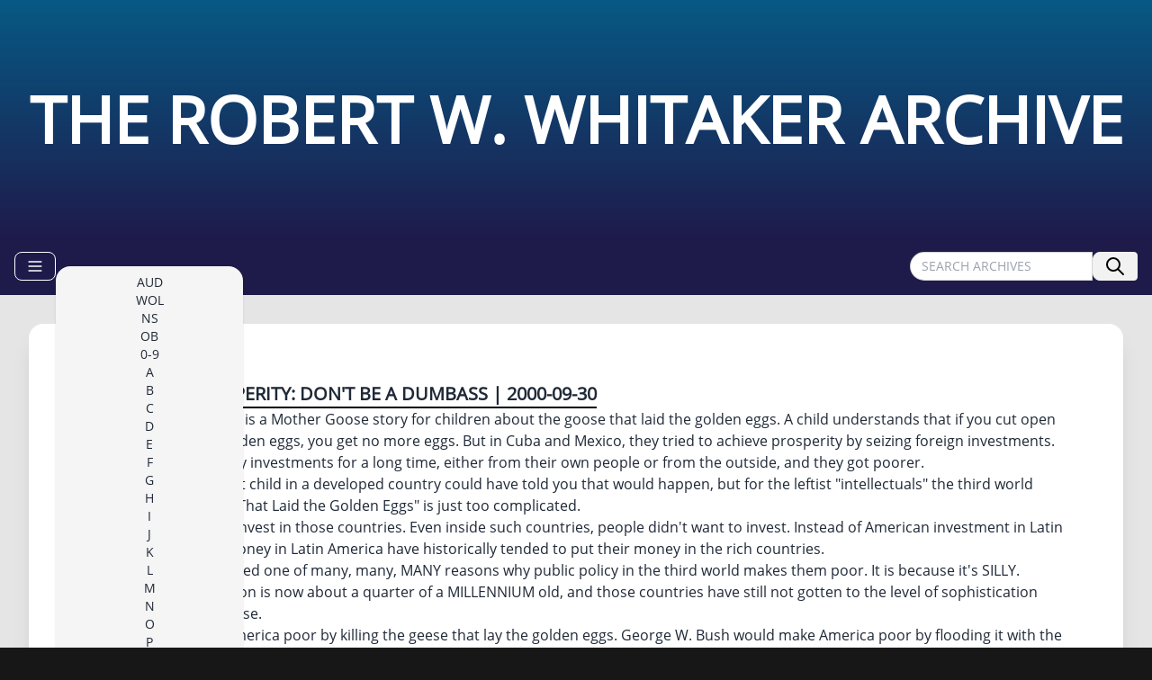

--- FILE ---
content_type: text/html
request_url: https://www.robertwwhitaker.net/rww/the-key-to-prosperity-dont-be-a-dumbass
body_size: 3617
content:
<!DOCTYPE html>
<html lang="en" class="bg-neutral-900">
<head>
    <meta charset="UTF-8">
    <meta name="viewport" content="width=device-width, initial-scale=1.0">
    <meta http-equiv="X-UA-Compatible" content="ie=edge">
    <meta name="source" content="http://whitakeronline.org/000930.htm">
    <title>THE KEY TO PROSPERITY: DON&#39;T BE A DUMBASS - THE ROBERT W. WHITAKER ARCHIVE</title>
      <link rel="stylesheet" type="text/css" href="/css/rwwarchive.css">
      <link rel="stylesheet" type="text/css" href="/css/site-mini.css">
      <script type="text/javascript">
        function rwwSearch() {
            var searchField = document.getElementById("searchField");
            if (searchField && searchField.value) {
                var query = escape(searchField.value);
                window.location.href = "/search/" + query;
            }
        }
      </script>
</head>
<body class="grid grid-row-4 font-opensans">
    <header class="hero bg-gradient-to-t from-indigo-950 to-sky-800 py-4 sm:py-8 md:py-12 lg:py-16 xl:py-20">
      <div class="hero-content text-center text-white font-bold text-xl sm:text-2xl md:text-4xl lg:text-6xl xl:text-7xl">
        <a  href="/"> 
          <h1> THE ROBERT W. WHITAKER ARCHIVE </h1> 
        </a>
      </div>
     </header>
    <nav class="navbar bg-indigo-950">
      <div class="flex flex-auto px-2">
          <div class="dropdown dropdown-right tooltip tooltip-right" data-tip="BROWSE ARCHIVES">
            <label tabindex="0" class="btn btn-ghost btn-outline btn-sm rounded-btn-full text-white tracking-wide"> 
              <svg xmlns="http://www.w3.org/2000/svg" fill="none" viewBox="0 0 24 24" class="inline-block w-5 h-5 stroke-current"><path stroke-linecap="round" stroke-linejoin="round" stroke-width="2" d="M4 6h16M4 12h16M4 18h16"></path></svg>
            </label>
            <ul tabindex="0" class="menu menu-xs md:menu-sm lg:menu-md dropdown-content z-[1] shadow bg-neutral-100 rounded-box w-52 mt-4">
              <li>
                <a href="/aud">AUD</a>
              </li>
              <li>
                <a href="/wol">WOL</a>
              </li>
              <li>
                <a href="/ns">NS</a>
              </li>
              <li>
                <a href="/ob">OB</a>
              </li>
              <li>
                <a href="/0-9">0-9</a>
              </li>
              <li>
                <a href="/a">A</a>
              </li>
              <li>
                <a href="/b">B</a>
              </li>
              <li>
                <a href="/c">C</a>
              </li>
              <li>
                <a href="/d">D</a>
              </li>
              <li>
                <a href="/e">E</a>
              </li>
              <li>
                <a href="/f">F</a>
              </li>
              <li>
                <a href="/g">G</a>
              </li>
              <li>
                <a href="/h">H</a>
              </li>
              <li>
                <a href="/i">I</a>
              </li>
              <li>
                <a href="/j">J</a>
              </li>
              <li>
                <a href="/k">K</a>
              </li>
              <li>
                <a href="/l">L</a>
              </li>
              <li>
                <a href="/m">M</a>
              </li>
              <li>
                <a href="/n">N</a>
              </li>
              <li>
                <a href="/o">O</a>
              </li>
              <li>
                <a href="/p">P</a>
              </li>
              <li>
                <a href="/q">Q</a>
              </li>
              <li>
                <a href="/r">R</a>
              </li>
              <li>
                <a href="/s">S</a>
              </li>
              <li>
                <a href="/t">T</a>
              </li>
              <li>
                <a href="/u">U</a>
              </li>
              <li>
                <a href="/v">V</a>
              </li>
              <li>
                <a href="/w">W</a>
              </li>
              <li>
                <a href="/y">Y</a>
              </li>
              <li>
                <a href="/z">Z</a>
              </li>
            </ul>
          </div>
          <div class="grow justify-end join">
            <form class="join" onsubmit="rwwSearch()" action="javascript:void(0)">
              <input id="searchField" class="input input-bordered input-sm rounded-l-full join-item" placeholder="SEARCH ARCHIVES"/>
              <button id="searchButton" class="btn join-item rounded-r btn-sm tracking-wide">
                <svg fill="none" class="h-6 w-6" xmlns="http://www.w3.org/2000/svg"><g id="SVGRepo_bgCarrier" stroke-width="0"></g><g id="SVGRepo_tracerCarrier" stroke-linecap="round" stroke-linejoin="round"></g><g id="SVGRepo_iconCarrier"> <path d="M14.9536 14.9458L21 21M17 10C17 13.866 13.866 17 10 17C6.13401 17 3 13.866 3 10C3 6.13401 6.13401 3 10 3C13.866 3 17 6.13401 17 10Z" stroke="#000000" stroke-width="2" stroke-linecap="round" stroke-linejoin="round"></path> </g></svg>
              </button>
            </form>
          </div>
      </div>
    </nav>
    <main class="bg-neutral-200">
      <article class="card m-8 md:p-6 lg:p-8 bg-base-100 shadow-xl">
        <div class="card-body">
          <div class="card-title">
            <h3 class="border-b-2 border-black"> 
              THE KEY TO PROSPERITY: DON&#39;T BE A DUMBASS | 2000-09-30
            </h3>
          </div>
          <p>
            In rich countries, there is a Mother Goose story for children about the goose that laid the golden eggs. A child understands that if you cut open the goose that lays golden eggs, you get no more eggs. But in Cuba and Mexico, they tried to achieve prosperity by seizing foreign investments.
          </p>
          <p>
            So they didn't get many investments for a long time, either from their own people or from the outside, and they got poorer.
          </p>
          <p>
            A reasonably intelligent child in a developed country could have told you that would happen, but for the leftist "intellectuals" the third world listens to, "The Goose That Laid the Golden Eggs" is just too complicated.
          </p>
          <p>
            So nobody wanted to invest in those countries. Even inside such countries, people didn't want to invest. Instead of American investment in Latin America, those with money in Latin America have historically tended to put their money in the rich countries.
          </p>
          <p>
            So we have just explained one of many, many, MANY reasons why public policy in the third world makes them poor. It is because it's SILLY.
          </p>
          <p>
            The Industrial Revolution is now about a quarter of a MILLENNIUM old, and those countries have still not gotten to the level of sophistication offered by Mother Goose.
          </p>
          <p>
            Leftists would make America poor by killing the geese that lay the golden eggs. George W. Bush would make America poor by flooding it with the kind of people who vote with less sophistication than is routinely expected of a small child.
          </p>
          <p>
            The third world is poor because its people are not wise citizens and voters. But Bush tells us that, if we import the population of the third world, they will not bring those reasons with them.
          </p>
          <p>
            Many people on the right imply what Bush says. They want the borders opened up. They can't say that it is the stupidity of the third worlders themselves that makes them poor.
          </p>
          <p>
            This brings us to one of the most crippling aspects of respectable conservatism: If you are going to have liberals say you are "respectable," you can't talk in plain English. You have to watch what you say, so you can't say too much.
          </p>
          <p>
            In Michigan, a lady in a restaurant was upset about all the Spanish-speaking customers, and she said - to her companion, "Why can't these spics learn English?" She was reported, arrested, and sentenced to FORTY-FIVE DAYS IN JAIL!
          </p>
          <p>
            Yes, she was in America. And no, respectable conservatives are not going to make trouble about it.
          </p>
          <p>
            The most obvious -- though not the only -- reason the third world is poor is because third worlders keep making the same dumbass political mistakes. You should avoid using insulting labels to tell them this. But they have GOT to be told, and there is no way to make it sound nice.
          </p>
          <p>
            We can import the entire Mexican excess population, and become leftist and poor ourselves. Or we can make it clear that Mexicans have to convince the world that they are not going to be stupid any more, and prosperity will come to them. Those are the only real choices.
          </p>
          <p>
            But if anyone says out loud that third world people are responsible for third world poverty, respectable conservatives will beg their liberal masters to allow them to lead the lynch mob against him.
          </p>
          <p>
            So if you value political respectability above speaking plain English, you're going to lose.
          </p>
        </div>
      </article>
      <div class="join mb-12 flex place-content-center">
        <button class="btn btn-neutral btn-sm join-item tooltip tooltip-top" data-tip="THE KEY TO FREEDOM">
          <a href="/rww/the-key-to-freedom">
            prev
          </a>
        </button>
        <button class="btn btn-neutral btn-sm join-item tooltip tooltip-bottom" data-tip="THE KEY WORD IS SILLY">
          <a href="/rww/the-key-word-is-silly">
            next
          </a>
        </button>
      </div>
    </main>
    <footer class="footer footer-center py-12 text-white text-lg md:text-xl tracking-wide">
        <ul>
            <li><a class="link link-hover hover:text-sky-500" href="/"> home </a></li>
            <li><a class="link link-hover hover:text-sky-500" href="/rww/about-robert-whitaker"> about rww </a> </li>
            <li> contact: <a href="/cdn-cgi/l/email-protection" class="__cf_email__" data-cfemail="630a0d050c23050a040b17140b0a170604060d0c000a07064d000c0e">[email&#160;protected]</a> </li>
            <li> &copy;2025 robertwwhitaker.net &#9728; All rights reserved. </li>
        </ul>
    </footer>
<script data-cfasync="false" src="/cdn-cgi/scripts/5c5dd728/cloudflare-static/email-decode.min.js"></script><script defer src="https://static.cloudflareinsights.com/beacon.min.js/vcd15cbe7772f49c399c6a5babf22c1241717689176015" integrity="sha512-ZpsOmlRQV6y907TI0dKBHq9Md29nnaEIPlkf84rnaERnq6zvWvPUqr2ft8M1aS28oN72PdrCzSjY4U6VaAw1EQ==" data-cf-beacon='{"version":"2024.11.0","token":"0ae0ca39e7fd4fdca38c2752833bb747","r":1,"server_timing":{"name":{"cfCacheStatus":true,"cfEdge":true,"cfExtPri":true,"cfL4":true,"cfOrigin":true,"cfSpeedBrain":true},"location_startswith":null}}' crossorigin="anonymous"></script>
</body>
</html>
